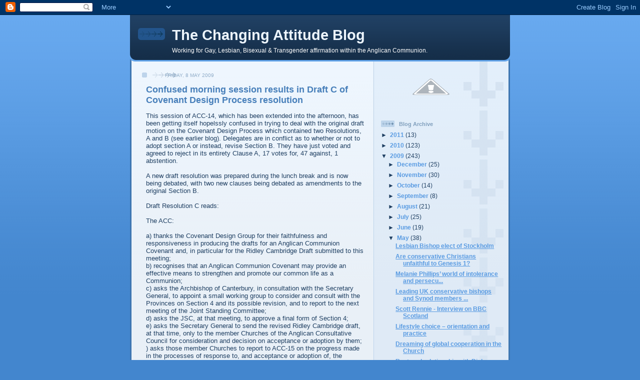

--- FILE ---
content_type: text/html; charset=UTF-8
request_url: https://changingattitude-england.blogspot.com/2009/05/confused-morning-session-results-in.html
body_size: 12906
content:
<!DOCTYPE html>
<html dir='ltr'>
<head>
<link href='https://www.blogger.com/static/v1/widgets/2944754296-widget_css_bundle.css' rel='stylesheet' type='text/css'/>
<meta content='text/html; charset=UTF-8' http-equiv='Content-Type'/>
<meta content='blogger' name='generator'/>
<link href='https://changingattitude-england.blogspot.com/favicon.ico' rel='icon' type='image/x-icon'/>
<link href='http://changingattitude-england.blogspot.com/2009/05/confused-morning-session-results-in.html' rel='canonical'/>
<link rel="alternate" type="application/atom+xml" title="The Changing Attitude Blog - Atom" href="https://changingattitude-england.blogspot.com/feeds/posts/default" />
<link rel="alternate" type="application/rss+xml" title="The Changing Attitude Blog - RSS" href="https://changingattitude-england.blogspot.com/feeds/posts/default?alt=rss" />
<link rel="service.post" type="application/atom+xml" title="The Changing Attitude Blog - Atom" href="https://www.blogger.com/feeds/8443447842611499359/posts/default" />

<link rel="alternate" type="application/atom+xml" title="The Changing Attitude Blog - Atom" href="https://changingattitude-england.blogspot.com/feeds/1615252263577508408/comments/default" />
<!--Can't find substitution for tag [blog.ieCssRetrofitLinks]-->
<meta content='http://changingattitude-england.blogspot.com/2009/05/confused-morning-session-results-in.html' property='og:url'/>
<meta content='Confused morning session results in Draft C of Covenant Design Process resolution' property='og:title'/>
<meta content='This session of ACC-14, which has been extended into the afternoon, has been getting itself hopelssly confused in trying to deal with the or...' property='og:description'/>
<title>The Changing Attitude Blog: Confused morning session results in Draft C of Covenant Design Process resolution</title>
<style id='page-skin-1' type='text/css'><!--
/*
-----------------------------------------------
Blogger Template Style
Name: 	  Thisaway (Blue)
Date:     29 Feb 2004
Updated by: Blogger Team
----------------------------------------------- */
/* global
----------------------------------------------- */
body {
margin: 0;
text-align: center;
min-width: 760px;
background: #4386ce url(https://resources.blogblog.com/blogblog/data/thisaway_blue/bg_body.gif) repeat-x left top;
color: #204063;
font-size: small;
}
blockquote {
margin: 0;
padding-top: 0;
padding-right: 10px;
padding-bottom: 0;
padding-left: 10px;
border-left: 6px solid #d8e7f78;
border-right: 6px solid #d8e7f7;
color: #477fba;
}
code {
color: #477fba;
}
hr {
display: none;
}
/* layout
----------------------------------------------- */
#outer-wrapper {
margin: 0 auto;
width: 760px;
text-align: left;
font: normal normal 100% Helvetica,Arial,Verdana,'Trebuchet MS', Sans-serif;
}
#header-wrapper {
padding-bottom: 15px;
background: url(https://resources.blogblog.com/blogblog/data/thisaway_blue/bg_header_bottom.gif) no-repeat left bottom;
}
#header {
background: #204063 url(https://resources.blogblog.com/blogblog/data/thisaway_blue/bg_header.gif) repeat-x left bottom;
}
#content-wrapper {
position: relative;
width: 760px;
background: #f7f0e9 url(https://resources.blogblog.com/blogblog/data/thisaway_blue/bg_main_wrapper.gif) repeat-y left top;
}
#main-wrapper {
display: inline; /* fixes a strange ie margin bug */
float: left;
margin-top: 0;
margin-right: 0;
margin-bottom: 0;
margin-left: 3px;
padding: 0;
width: 483px;
word-wrap: break-word; /* fix for long text breaking sidebar float in IE */
overflow: hidden;     /* fix for long non-text content breaking IE sidebar float */
}
#main {
padding-top: 22px;
padding-right: 8px;
padding-bottom: 0;
padding-left: 8px;
background: url(https://resources.blogblog.com/blogblog/data/thisaway_blue/bg_content.gif) repeat-x left top;
}
.post {
margin-top: 0;
margin-right: 8px;
margin-bottom: 14px;
margin-left: 21px;
padding: 0;
border-bottom: 3px solid #d8e7f7;
}
#comments {
margin-top: 0;
margin-right: 16px;
margin-bottom: 14px;
margin-left: 29px;
padding: 10px;
border: 1px solid #cedef0;
background-color: #e4ecf5;
}
#sidebar-wrapper {
display: inline; /* fixes a strange ie margin bug */
float: right;
margin-top: 0;
margin-right: 3px;
margin-bottom: 0;
margin-left: 0;
width: 269px;
color: #204063;
line-height: 1.4em;
font-size: 90%;
background: url(https://resources.blogblog.com/blogblog/data/thisaway_blue/bg_sidebar.gif) repeat-x left top;
word-wrap: break-word; /* fix for long text breaking sidebar float in IE */
overflow: hidden;     /* fix for long non-text content breaking IE sidebar float */
}
#sidebar {
padding-top: 7px;
padding-right: 11px;
padding-bottom: 0;
padding-left: 14px;
background: url(https://resources.blogblog.com/blogblog/data/thisaway_blue/bg_sidebar_arrow.gif) repeat-y 179px 0;
}
#sidebar .widget {
margin-bottom: 20px;
}
#footer-wrapper {
padding-top: 15px;
background: url(https://resources.blogblog.com/blogblog/data/thisaway_blue/bg_footer_top.gif) no-repeat left top;
clear: both;
}
#footer {
background: #152e49 url(https://resources.blogblog.com/blogblog/data/thisaway_blue/bg_footer.gif) repeat-x left top;
text-align: center;
min-height: 2em;
}
/* headings
----------------------------------------------- */
#header h1 {
margin: 0;
padding-top: 24px;
padding-right: 0;
padding-bottom: 0;
padding-left: 84px;
background: url(https://resources.blogblog.com/blogblog/data/thisaway_blue/icon_header_left.gif) no-repeat 16px 26px;
}
h2.date-header {
margin: 0;
padding-top: 0;
padding-right: 0;
padding-bottom: 0;
padding-left: 29px;
text-transform: uppercase;
color: #8facc8;
background: url(https://resources.blogblog.com/blogblog/data/thisaway_blue/icon_date.gif) no-repeat 13px 0;
font-size: 80%;
font-weight: normal;
}
.date-header span {
margin-top: 0;
margin-right: 0;
margin-bottom: 0;
margin-left: 5px;
padding-top: 0;
padding-right: 25px;
padding-bottom: 0;
padding-left: 25px;
background: url(https://resources.blogblog.com/blogblog/data/thisaway_blue/bg_date.gif) no-repeat left 0;
}
.sidebar h2 {
padding-top: 1px;
padding-right: 0;
padding-bottom: 0;
padding-left: 36px;
color: #809fbd;
background: url(https://resources.blogblog.com/blogblog/data/thisaway_blue/icon_sidebar_heading_left.gif) no-repeat left 45%;
font: normal bold 96% Arial, sans-serif;
}
.sidebar .Profile h2 {
color: #527595;
background: url(https://resources.blogblog.com/blogblog/data/thisaway_blue/icon_sidebar_profileheading_left.gif) no-repeat left 45%;
}
.post h3 {
margin-top: 13px;
margin-right: 0;
margin-bottom: 13px;
margin-left: 0;
padding: 0;
color: #477fba;
font-size: 140%;
}
.post h3 a, .post h3 a:visited {
color: #477fba;
}
#comments h4 {
margin-top: 0;
font-size: 120%;
}
/* text
----------------------------------------------- */
#header h1 {
color: #eef6fe;
font: normal bold 220% Helvetica,Arial,Verdana,'Trebuchet MS', Sans-serif;
}
#header .description {
margin: 0;
padding-top: 7px;
padding-right: 16px;
padding-bottom: 0;
padding-left: 84px;
color: #ffffff;
font: normal normal 96% Helvetica,Arial,Verdana,'Trebuchet MS', Sans-serif;
}
.post-body p {
line-height: 1.4em;
/* Fix bug in IE5/Win with italics in posts */
margin: 0;
height: 1%;
overflow: visible;
}
.post-footer {
font-size: 80%;
color: #8facc8;
}
.uncustomized-post-template .post-footer {
text-align: right;
}
.uncustomized-post-template .post-footer .post-author,
.uncustomized-post-template .post-footer .post-timestamp {
display: block;
float: left;
text-align: left;
margin-right: 4px;
}
p.comment-author {
font-size: 83%;
}
.deleted-comment {
font-style:italic;
color:gray;
}
.comment-body p {
line-height: 1.4em;
}
.feed-links {
clear: both;
line-height: 2.5em;
margin-bottom: 0.5em;
margin-left: 29px;
}
#footer .widget {
margin: 0;
padding-top: 0;
padding-right: 0;
padding-bottom: 15px;
padding-left: 55px;
color: #fef6ee;
font-size: 90%;
line-height: 1.4em;
background: url(https://resources.blogblog.com/blogblog/data/thisaway_blue/icon_footer.gif) no-repeat 16px 0;
}
/* lists
----------------------------------------------- */
.post ul {
padding-left: 32px;
list-style-type: none;
line-height: 1.4em;
}
.post li {
padding-top: 0;
padding-right: 0;
padding-bottom: 4px;
padding-left: 17px;
background: url(https://resources.blogblog.com/blogblog/data/thisaway_blue/icon_list_item_left.gif) no-repeat left 3px;
}
#comments ul {
margin: 0;
padding: 0;
list-style-type: none;
}
#comments li {
padding-top: 0;
padding-right: 0;
padding-bottom: 1px;
padding-left: 17px;
background: url(https://resources.blogblog.com/blogblog/data/thisaway_blue/icon_comment.gif) no-repeat left 3px;
}
.sidebar ul {
padding: 0;
list-style-type: none;
line-height: 1.2em;
margin-left: 0;
}
.sidebar li {
padding-top: 0;
padding-right: 0;
padding-bottom: 4px;
padding-left: 17px;
background: url(https://resources.blogblog.com/blogblog/data/thisaway_blue/icon_list_item.gif) no-repeat left 3px;
}
#blog-pager-newer-link {
float: left;
margin-left: 29px;
}
#blog-pager-older-link {
float: right;
margin-right: 16px;
}
#blog-pager {
text-align: center;
}
/* links
----------------------------------------------- */
a {
color: #4386ce;
font-weight: bold;
}
a:hover {
color: #2462a5;
}
a.comment-link {
/* ie5.0/win doesn't apply padding to inline elements,
so we hide these two declarations from it */
background/* */:/**/url(https://resources.blogblog.com/blogblog/data/thisaway_blue/icon_comment.gif) no-repeat left 45%;
padding-left: 14px;
}
html>body a.comment-link {
/* respecified, for ie5/mac's benefit */
background: url(https://resources.blogblog.com/blogblog/data/thisaway_blue/icon_comment.gif) no-repeat left 45%;
padding-left: 14px;
}
.sidebar a {
color: #599be2;
}
.sidebar a:hover {
color: #3372b6;
}
#header h1 a {
color: #eef6fe;
text-decoration: none;
}
#header h1 a:hover {
color: #b4c7d9;
}
.post h3 a {
text-decoration: none;
}
a img {
border-width: 0;
}
.clear {
clear: both;
line-height: 0;
height: 0;
}
.profile-textblock {
clear: both;
margin-bottom: 10px;
margin-left: 0;
}
.profile-img {
float: left;
margin-top: 0;
margin-right: 5px;
margin-bottom: 5px;
margin-left: 0;
padding: 3px;
border: 1px solid #bdd4eb;
}
.profile-link {
padding-top: 0;
padding-right: 0;
padding-bottom: 0;
padding-left: 17px;
background: url(https://resources.blogblog.com/blogblog/data/thisaway_blue/icon_profile_left.gif) no-repeat left 0;
}
/** Page structure tweaks for layout editor wireframe */
body#layout #main,
body#layout #sidebar {
padding: 0;
}

--></style>
<link href='https://www.blogger.com/dyn-css/authorization.css?targetBlogID=8443447842611499359&amp;zx=b793ff4e-3d6b-454c-9878-b3677b74e8d8' media='none' onload='if(media!=&#39;all&#39;)media=&#39;all&#39;' rel='stylesheet'/><noscript><link href='https://www.blogger.com/dyn-css/authorization.css?targetBlogID=8443447842611499359&amp;zx=b793ff4e-3d6b-454c-9878-b3677b74e8d8' rel='stylesheet'/></noscript>
<meta name='google-adsense-platform-account' content='ca-host-pub-1556223355139109'/>
<meta name='google-adsense-platform-domain' content='blogspot.com'/>

</head>
<body>
<div class='navbar section' id='navbar'><div class='widget Navbar' data-version='1' id='Navbar1'><script type="text/javascript">
    function setAttributeOnload(object, attribute, val) {
      if(window.addEventListener) {
        window.addEventListener('load',
          function(){ object[attribute] = val; }, false);
      } else {
        window.attachEvent('onload', function(){ object[attribute] = val; });
      }
    }
  </script>
<div id="navbar-iframe-container"></div>
<script type="text/javascript" src="https://apis.google.com/js/platform.js"></script>
<script type="text/javascript">
      gapi.load("gapi.iframes:gapi.iframes.style.bubble", function() {
        if (gapi.iframes && gapi.iframes.getContext) {
          gapi.iframes.getContext().openChild({
              url: 'https://www.blogger.com/navbar/8443447842611499359?po\x3d1615252263577508408\x26origin\x3dhttps://changingattitude-england.blogspot.com',
              where: document.getElementById("navbar-iframe-container"),
              id: "navbar-iframe"
          });
        }
      });
    </script><script type="text/javascript">
(function() {
var script = document.createElement('script');
script.type = 'text/javascript';
script.src = '//pagead2.googlesyndication.com/pagead/js/google_top_exp.js';
var head = document.getElementsByTagName('head')[0];
if (head) {
head.appendChild(script);
}})();
</script>
</div></div>
<div id='outer-wrapper'><div id='wrap2'>
<!-- skip links for text browsers -->
<span id='skiplinks' style='display:none;'>
<a href='#main'>skip to main </a> |
      <a href='#sidebar'>skip to sidebar</a>
</span>
<div id='header-wrapper'>
<div class='header section' id='header'><div class='widget Header' data-version='1' id='Header1'>
<div id='header-inner'>
<div class='titlewrapper'>
<h1 class='title'>
<a href='https://changingattitude-england.blogspot.com/'>
The Changing Attitude Blog
</a>
</h1>
</div>
<div class='descriptionwrapper'>
<p class='description'><span>Working for Gay, Lesbian, Bisexual &amp; Transgender affirmation within the Anglican Communion.</span></p>
</div>
</div>
</div></div>
</div>
<div id='content-wrapper'>
<div id='crosscol-wrapper' style='text-align:center'>
<div class='crosscol no-items section' id='crosscol'></div>
</div>
<div id='main-wrapper'>
<div class='main section' id='main'><div class='widget Blog' data-version='1' id='Blog1'>
<div class='blog-posts hfeed'>

          <div class="date-outer">
        
<h2 class='date-header'><span>Friday, 8 May 2009</span></h2>

          <div class="date-posts">
        
<div class='post-outer'>
<div class='post hentry uncustomized-post-template' itemprop='blogPost' itemscope='itemscope' itemtype='http://schema.org/BlogPosting'>
<meta content='8443447842611499359' itemprop='blogId'/>
<meta content='1615252263577508408' itemprop='postId'/>
<a name='1615252263577508408'></a>
<h3 class='post-title entry-title' itemprop='name'>
Confused morning session results in Draft C of Covenant Design Process resolution
</h3>
<div class='post-header'>
<div class='post-header-line-1'></div>
</div>
<div class='post-body entry-content' id='post-body-1615252263577508408' itemprop='description articleBody'>
This session of ACC-14, which has been extended into the afternoon, has been getting itself hopelssly confused in trying to deal with the original draft motion on the Covenant Design Process which contained two Resolutions, A and B (see earlier blog). Delegates are in conflict as to whether or not to adopt section A or instead, revise Section B. They have just voted and agreed to reject in its entirety Clause A, 17 votes for, 47 against, 1 abstention.<br /><br />A new draft resolution was prepared during the lunch break and is now being debated, with two new clauses being debated as amendments to the original Section B.<br /><br />Draft Resolution C reads:<br /><br />The ACC:<br /><br />a) thanks the Covenant Design Group for their faithfulness and responsiveness in producing the drafts for an Anglican Communion Covenant and, in particular for the Ridley Cambridge Draft submitted to this meeting;<br />b) recognises that an Anglican Communion Covenant may provide an effective means to strengthen and promote our common life as a Communion;<br />c) asks the Archbishop of Canterbury, in consultation with the Secretary General, to appoint a small working group to consider and consult with the Provinces on Section 4 and its possible revision, and to report to the next meeting of the Joint Standing Committee;<br />d) asks the JSC, at that meeting, to approve a final form of Section 4;<br />e) asks the Secretary General to send the revised Ridley Cambridge draft, at that time, only to the member Churches of the Anglican Consultative Council for consideration and decision on acceptance or adoption by them;<br />) asks those member Churches to report to ACC-15 on the progress made in the processes of response to, and acceptance or adoption of, the Covenant.<br /><br />It is now being debated and voted on clause by clause.
<div style='clear: both;'></div>
</div>
<div class='post-footer'>
<div class='post-footer-line post-footer-line-1'>
<span class='post-author vcard'>
Posted by
<span class='fn' itemprop='author' itemscope='itemscope' itemtype='http://schema.org/Person'>
<meta content='https://www.blogger.com/profile/00030093527945687306' itemprop='url'/>
<a class='g-profile' href='https://www.blogger.com/profile/00030093527945687306' rel='author' title='author profile'>
<span itemprop='name'>Colin Coward</span>
</a>
</span>
</span>
<span class='post-timestamp'>
at
<meta content='http://changingattitude-england.blogspot.com/2009/05/confused-morning-session-results-in.html' itemprop='url'/>
<a class='timestamp-link' href='https://changingattitude-england.blogspot.com/2009/05/confused-morning-session-results-in.html' rel='bookmark' title='permanent link'><abbr class='published' itemprop='datePublished' title='2009-05-08T21:09:00+01:00'>21:09</abbr></a>
</span>
<span class='post-comment-link'>
</span>
<span class='post-icons'>
<span class='item-control blog-admin pid-981458475'>
<a href='https://www.blogger.com/post-edit.g?blogID=8443447842611499359&postID=1615252263577508408&from=pencil' title='Edit Post'>
<img alt='' class='icon-action' height='18' src='https://resources.blogblog.com/img/icon18_edit_allbkg.gif' width='18'/>
</a>
</span>
</span>
<div class='post-share-buttons goog-inline-block'>
</div>
</div>
<div class='post-footer-line post-footer-line-2'>
<span class='post-labels'>
</span>
</div>
<div class='post-footer-line post-footer-line-3'>
<span class='post-location'>
</span>
</div>
</div>
</div>
<div class='comments' id='comments'>
<a name='comments'></a>
<h4>No comments:</h4>
<div id='Blog1_comments-block-wrapper'>
<dl class='avatar-comment-indent' id='comments-block'>
</dl>
</div>
<p class='comment-footer'>
<div class='comment-form'>
<a name='comment-form'></a>
<h4 id='comment-post-message'>Post a Comment</h4>
<p>
</p>
<a href='https://www.blogger.com/comment/frame/8443447842611499359?po=1615252263577508408&hl=en-GB&saa=85391&origin=https://changingattitude-england.blogspot.com' id='comment-editor-src'></a>
<iframe allowtransparency='true' class='blogger-iframe-colorize blogger-comment-from-post' frameborder='0' height='410px' id='comment-editor' name='comment-editor' src='' width='100%'></iframe>
<script src='https://www.blogger.com/static/v1/jsbin/2830521187-comment_from_post_iframe.js' type='text/javascript'></script>
<script type='text/javascript'>
      BLOG_CMT_createIframe('https://www.blogger.com/rpc_relay.html');
    </script>
</div>
</p>
</div>
</div>

        </div></div>
      
</div>
<div class='blog-pager' id='blog-pager'>
<span id='blog-pager-newer-link'>
<a class='blog-pager-newer-link' href='https://changingattitude-england.blogspot.com/2009/05/final-version-of-resolution-on-anglican.html' id='Blog1_blog-pager-newer-link' title='Newer Post'>Newer Post</a>
</span>
<span id='blog-pager-older-link'>
<a class='blog-pager-older-link' href='https://changingattitude-england.blogspot.com/2009/05/bishop-james-tengatenga-elected-chair.html' id='Blog1_blog-pager-older-link' title='Older Post'>Older Post</a>
</span>
<a class='home-link' href='https://changingattitude-england.blogspot.com/'>Home</a>
</div>
<div class='clear'></div>
<div class='post-feeds'>
<div class='feed-links'>
Subscribe to:
<a class='feed-link' href='https://changingattitude-england.blogspot.com/feeds/1615252263577508408/comments/default' target='_blank' type='application/atom+xml'>Post Comments (Atom)</a>
</div>
</div>
</div></div>
</div>
<div id='sidebar-wrapper'>
<div class='sidebar section' id='sidebar'><div class='widget Image' data-version='1' id='Image1'>
<div class='widget-content'>
<a href='http://www.changingattitude.org.uk'>
<img alt='' height='87' id='Image1_img' src='//4.bp.blogspot.com/_QVTgzIIKr4g/SXN2tPDKLzI/AAAAAAAAAdg/FPcrweT1kCQ/S269/CA-rainbow-logo.jpg' width='200'/>
</a>
<br/>
</div>
<div class='clear'></div>
</div><div class='widget BlogArchive' data-version='1' id='BlogArchive2'>
<h2>Blog Archive</h2>
<div class='widget-content'>
<div id='ArchiveList'>
<div id='BlogArchive2_ArchiveList'>
<ul class='hierarchy'>
<li class='archivedate collapsed'>
<a class='toggle' href='javascript:void(0)'>
<span class='zippy'>

        &#9658;&#160;
      
</span>
</a>
<a class='post-count-link' href='https://changingattitude-england.blogspot.com/2011/'>
2011
</a>
<span class='post-count' dir='ltr'>(13)</span>
<ul class='hierarchy'>
<li class='archivedate collapsed'>
<a class='toggle' href='javascript:void(0)'>
<span class='zippy'>

        &#9658;&#160;
      
</span>
</a>
<a class='post-count-link' href='https://changingattitude-england.blogspot.com/2011/03/'>
March
</a>
<span class='post-count' dir='ltr'>(2)</span>
</li>
</ul>
<ul class='hierarchy'>
<li class='archivedate collapsed'>
<a class='toggle' href='javascript:void(0)'>
<span class='zippy'>

        &#9658;&#160;
      
</span>
</a>
<a class='post-count-link' href='https://changingattitude-england.blogspot.com/2011/02/'>
February
</a>
<span class='post-count' dir='ltr'>(3)</span>
</li>
</ul>
<ul class='hierarchy'>
<li class='archivedate collapsed'>
<a class='toggle' href='javascript:void(0)'>
<span class='zippy'>

        &#9658;&#160;
      
</span>
</a>
<a class='post-count-link' href='https://changingattitude-england.blogspot.com/2011/01/'>
January
</a>
<span class='post-count' dir='ltr'>(8)</span>
</li>
</ul>
</li>
</ul>
<ul class='hierarchy'>
<li class='archivedate collapsed'>
<a class='toggle' href='javascript:void(0)'>
<span class='zippy'>

        &#9658;&#160;
      
</span>
</a>
<a class='post-count-link' href='https://changingattitude-england.blogspot.com/2010/'>
2010
</a>
<span class='post-count' dir='ltr'>(123)</span>
<ul class='hierarchy'>
<li class='archivedate collapsed'>
<a class='toggle' href='javascript:void(0)'>
<span class='zippy'>

        &#9658;&#160;
      
</span>
</a>
<a class='post-count-link' href='https://changingattitude-england.blogspot.com/2010/12/'>
December
</a>
<span class='post-count' dir='ltr'>(8)</span>
</li>
</ul>
<ul class='hierarchy'>
<li class='archivedate collapsed'>
<a class='toggle' href='javascript:void(0)'>
<span class='zippy'>

        &#9658;&#160;
      
</span>
</a>
<a class='post-count-link' href='https://changingattitude-england.blogspot.com/2010/11/'>
November
</a>
<span class='post-count' dir='ltr'>(5)</span>
</li>
</ul>
<ul class='hierarchy'>
<li class='archivedate collapsed'>
<a class='toggle' href='javascript:void(0)'>
<span class='zippy'>

        &#9658;&#160;
      
</span>
</a>
<a class='post-count-link' href='https://changingattitude-england.blogspot.com/2010/10/'>
October
</a>
<span class='post-count' dir='ltr'>(10)</span>
</li>
</ul>
<ul class='hierarchy'>
<li class='archivedate collapsed'>
<a class='toggle' href='javascript:void(0)'>
<span class='zippy'>

        &#9658;&#160;
      
</span>
</a>
<a class='post-count-link' href='https://changingattitude-england.blogspot.com/2010/09/'>
September
</a>
<span class='post-count' dir='ltr'>(7)</span>
</li>
</ul>
<ul class='hierarchy'>
<li class='archivedate collapsed'>
<a class='toggle' href='javascript:void(0)'>
<span class='zippy'>

        &#9658;&#160;
      
</span>
</a>
<a class='post-count-link' href='https://changingattitude-england.blogspot.com/2010/08/'>
August
</a>
<span class='post-count' dir='ltr'>(6)</span>
</li>
</ul>
<ul class='hierarchy'>
<li class='archivedate collapsed'>
<a class='toggle' href='javascript:void(0)'>
<span class='zippy'>

        &#9658;&#160;
      
</span>
</a>
<a class='post-count-link' href='https://changingattitude-england.blogspot.com/2010/07/'>
July
</a>
<span class='post-count' dir='ltr'>(17)</span>
</li>
</ul>
<ul class='hierarchy'>
<li class='archivedate collapsed'>
<a class='toggle' href='javascript:void(0)'>
<span class='zippy'>

        &#9658;&#160;
      
</span>
</a>
<a class='post-count-link' href='https://changingattitude-england.blogspot.com/2010/06/'>
June
</a>
<span class='post-count' dir='ltr'>(8)</span>
</li>
</ul>
<ul class='hierarchy'>
<li class='archivedate collapsed'>
<a class='toggle' href='javascript:void(0)'>
<span class='zippy'>

        &#9658;&#160;
      
</span>
</a>
<a class='post-count-link' href='https://changingattitude-england.blogspot.com/2010/05/'>
May
</a>
<span class='post-count' dir='ltr'>(12)</span>
</li>
</ul>
<ul class='hierarchy'>
<li class='archivedate collapsed'>
<a class='toggle' href='javascript:void(0)'>
<span class='zippy'>

        &#9658;&#160;
      
</span>
</a>
<a class='post-count-link' href='https://changingattitude-england.blogspot.com/2010/04/'>
April
</a>
<span class='post-count' dir='ltr'>(12)</span>
</li>
</ul>
<ul class='hierarchy'>
<li class='archivedate collapsed'>
<a class='toggle' href='javascript:void(0)'>
<span class='zippy'>

        &#9658;&#160;
      
</span>
</a>
<a class='post-count-link' href='https://changingattitude-england.blogspot.com/2010/03/'>
March
</a>
<span class='post-count' dir='ltr'>(12)</span>
</li>
</ul>
<ul class='hierarchy'>
<li class='archivedate collapsed'>
<a class='toggle' href='javascript:void(0)'>
<span class='zippy'>

        &#9658;&#160;
      
</span>
</a>
<a class='post-count-link' href='https://changingattitude-england.blogspot.com/2010/02/'>
February
</a>
<span class='post-count' dir='ltr'>(16)</span>
</li>
</ul>
<ul class='hierarchy'>
<li class='archivedate collapsed'>
<a class='toggle' href='javascript:void(0)'>
<span class='zippy'>

        &#9658;&#160;
      
</span>
</a>
<a class='post-count-link' href='https://changingattitude-england.blogspot.com/2010/01/'>
January
</a>
<span class='post-count' dir='ltr'>(10)</span>
</li>
</ul>
</li>
</ul>
<ul class='hierarchy'>
<li class='archivedate expanded'>
<a class='toggle' href='javascript:void(0)'>
<span class='zippy toggle-open'>

        &#9660;&#160;
      
</span>
</a>
<a class='post-count-link' href='https://changingattitude-england.blogspot.com/2009/'>
2009
</a>
<span class='post-count' dir='ltr'>(243)</span>
<ul class='hierarchy'>
<li class='archivedate collapsed'>
<a class='toggle' href='javascript:void(0)'>
<span class='zippy'>

        &#9658;&#160;
      
</span>
</a>
<a class='post-count-link' href='https://changingattitude-england.blogspot.com/2009/12/'>
December
</a>
<span class='post-count' dir='ltr'>(25)</span>
</li>
</ul>
<ul class='hierarchy'>
<li class='archivedate collapsed'>
<a class='toggle' href='javascript:void(0)'>
<span class='zippy'>

        &#9658;&#160;
      
</span>
</a>
<a class='post-count-link' href='https://changingattitude-england.blogspot.com/2009/11/'>
November
</a>
<span class='post-count' dir='ltr'>(30)</span>
</li>
</ul>
<ul class='hierarchy'>
<li class='archivedate collapsed'>
<a class='toggle' href='javascript:void(0)'>
<span class='zippy'>

        &#9658;&#160;
      
</span>
</a>
<a class='post-count-link' href='https://changingattitude-england.blogspot.com/2009/10/'>
October
</a>
<span class='post-count' dir='ltr'>(14)</span>
</li>
</ul>
<ul class='hierarchy'>
<li class='archivedate collapsed'>
<a class='toggle' href='javascript:void(0)'>
<span class='zippy'>

        &#9658;&#160;
      
</span>
</a>
<a class='post-count-link' href='https://changingattitude-england.blogspot.com/2009/09/'>
September
</a>
<span class='post-count' dir='ltr'>(8)</span>
</li>
</ul>
<ul class='hierarchy'>
<li class='archivedate collapsed'>
<a class='toggle' href='javascript:void(0)'>
<span class='zippy'>

        &#9658;&#160;
      
</span>
</a>
<a class='post-count-link' href='https://changingattitude-england.blogspot.com/2009/08/'>
August
</a>
<span class='post-count' dir='ltr'>(21)</span>
</li>
</ul>
<ul class='hierarchy'>
<li class='archivedate collapsed'>
<a class='toggle' href='javascript:void(0)'>
<span class='zippy'>

        &#9658;&#160;
      
</span>
</a>
<a class='post-count-link' href='https://changingattitude-england.blogspot.com/2009/07/'>
July
</a>
<span class='post-count' dir='ltr'>(25)</span>
</li>
</ul>
<ul class='hierarchy'>
<li class='archivedate collapsed'>
<a class='toggle' href='javascript:void(0)'>
<span class='zippy'>

        &#9658;&#160;
      
</span>
</a>
<a class='post-count-link' href='https://changingattitude-england.blogspot.com/2009/06/'>
June
</a>
<span class='post-count' dir='ltr'>(19)</span>
</li>
</ul>
<ul class='hierarchy'>
<li class='archivedate expanded'>
<a class='toggle' href='javascript:void(0)'>
<span class='zippy toggle-open'>

        &#9660;&#160;
      
</span>
</a>
<a class='post-count-link' href='https://changingattitude-england.blogspot.com/2009/05/'>
May
</a>
<span class='post-count' dir='ltr'>(38)</span>
<ul class='posts'>
<li><a href='https://changingattitude-england.blogspot.com/2009/05/lesbian-bishop-elect-of-stockholm.html'>Lesbian Bishop elect of Stockholm</a></li>
<li><a href='https://changingattitude-england.blogspot.com/2009/05/are-conservative-christians-unfaithful.html'>Are conservative Christians unfaithful to Genesis 1?</a></li>
<li><a href='https://changingattitude-england.blogspot.com/2009/05/melanie-phillips-world-of-intolerance.html'>Melanie Phillips&#8217; world of intolerance and persecu...</a></li>
<li><a href='https://changingattitude-england.blogspot.com/2009/05/leading-uk-conservative-bishops-and.html'>Leading UK conservative bishops and Synod members ...</a></li>
<li><a href='https://changingattitude-england.blogspot.com/2009/05/scott-rennie-interview-on-bbc-scotland.html'>Scott Rennie - Interview on BBC Scotland</a></li>
<li><a href='https://changingattitude-england.blogspot.com/2009/05/lifestyle-choice-orientation-and.html'>Lifestyle choice &#8211; orientation and practice</a></li>
<li><a href='https://changingattitude-england.blogspot.com/2009/05/dreaming-of-global-cooperation-in.html'>Dreaming of global cooperation in the Church</a></li>
<li><a href='https://changingattitude-england.blogspot.com/2009/05/restored-relationship-with-bishop-nwosu.html'>Restored relationship with Bishop Nwosu from Nigeria</a></li>
<li><a href='https://changingattitude-england.blogspot.com/2009/05/acc-14-ends-with-jamaican-enthusiasm-in.html'>ACC-14 ends with Jamaican enthusiasm in worship an...</a></li>
<li><a href='https://changingattitude-england.blogspot.com/2009/05/canon-phil-groves-briefed-press-last.html'>Canon Phil Groves briefed the press last Thursday ...</a></li>
<li><a href='https://changingattitude-england.blogspot.com/2009/05/presidential-address-archbishop-says.html'>Presidential Address - Archbishop says gays and le...</a></li>
<li><a href='https://changingattitude-england.blogspot.com/2009/05/results-of-election-to-acc-standing.html'>Results of election to ACC Standing Committee</a></li>
<li><a href='https://changingattitude-england.blogspot.com/2009/05/bishop-james-tengatenga-new-acc-chair.html'>Bishop James Tengatenga, new ACC chair, responds t...</a></li>
<li><a href='https://changingattitude-england.blogspot.com/2009/05/how-do-lgbt-anglican-nigerians-endure.html'>How do LGBT Anglican Nigerians endure satanic claims?</a></li>
<li><a href='https://changingattitude-england.blogspot.com/2009/05/what-might-conservative-strategy-be.html'>What might the conservative strategy be?</a></li>
<li><a href='https://changingattitude-england.blogspot.com/2009/05/nigerian-bishop-not-jamaican-homophobe.html'>Nigerian bishop not Jamaican homophobe threatens U...</a></li>
<li><a href='https://changingattitude-england.blogspot.com/2009/05/sunday-at-st-andrews-half-way-tree-port.html'>Sunday at St Andrew&#39;s, Half Way Tree, Port Royal a...</a></li>
<li><a href='https://changingattitude-england.blogspot.com/2009/05/covenant-debate-who-was-to-blame-for.html'>Covenant debate &#8211; who was to blame for chaos?</a></li>
<li><a href='https://changingattitude-england.blogspot.com/2009/05/final-version-of-resolution-on-anglican.html'>Final version of the Resolution on the Anglican Co...</a></li>
<li><a href='https://changingattitude-england.blogspot.com/2009/05/confused-morning-session-results-in.html'>Confused morning session results in Draft C of Cov...</a></li>
<li><a href='https://changingattitude-england.blogspot.com/2009/05/bishop-james-tengatenga-elected-chair.html'>Bishop James Tengatenga elected chair of ACC</a></li>
<li><a href='https://changingattitude-england.blogspot.com/2009/05/amendment-to-add-4th-moratoria-against.html'>Amendment to add 4th moratoria against litigation ...</a></li>
<li><a href='https://changingattitude-england.blogspot.com/2009/05/covenant-decision-process-text-of.html'>Covenant Decision Process - text of proposed resol...</a></li>
<li><a href='https://changingattitude-england.blogspot.com/2009/05/windsor-continuation-group-resolution.html'>Windsor Continuation Group resolution being debate...</a></li>
<li><a href='https://changingattitude-england.blogspot.com/2009/05/gay-journalist-attacked-for-writing.html'>Gay journalist attacked for writing the truth</a></li>
<li><a href='https://changingattitude-england.blogspot.com/2009/05/what-does-it-mean-to-be-gay.html'>What does it mean to be gay?</a></li>
<li><a href='https://changingattitude-england.blogspot.com/2009/05/is-listening-process-report-good-news.html'>Is the Listening Process report good news for LGBT...</a></li>
<li><a href='https://changingattitude-england.blogspot.com/2009/05/listening-process-on-human-sexuality.html'>The Listening Process on Human Sexuality &#8211; Canon P...</a></li>
<li><a href='https://changingattitude-england.blogspot.com/2009/05/abusive-language-and-myths-used-about.html'>The abusive language and myths used about TEC</a></li>
<li><a href='https://changingattitude-england.blogspot.com/2009/05/anglican-peace-and-justice-network.html'>Anglican Peace and Justice Network panel on homose...</a></li>
<li><a href='https://changingattitude-england.blogspot.com/2009/05/archbishop-of-canterbury-emphasises.html'>Archbishop of Canterbury emphasises patience and r...</a></li>
<li><a href='https://changingattitude-england.blogspot.com/2009/05/accreditation-issues.html'>Accreditation issues</a></li>
<li><a href='https://changingattitude-england.blogspot.com/2009/05/peace-and-justice-commission-will-keep.html'>Peace and Justice Commission will keep homosexuali...</a></li>
<li><a href='https://changingattitude-england.blogspot.com/2009/05/covenant-anxieties-expressed-in-first.html'>Covenant anxieties expressed in first ACC Plenary</a></li>
<li><a href='https://changingattitude-england.blogspot.com/2009/05/acc-opening-service-in-national-arena.html'>ACC Opening Service in the National Arena</a></li>
<li><a href='https://changingattitude-england.blogspot.com/2009/05/archbishop-rowans-sermon-at-acc-opening.html'>Archbishop Rowan&#39;s sermon at the ACC opening service</a></li>
<li><a href='https://changingattitude-england.blogspot.com/2009/05/what-do-jamaican-anglicans-really-think.html'>What do Jamaican Anglicans really think about homo...</a></li>
<li><a href='https://changingattitude-england.blogspot.com/2009/05/anglican-consultative-council-14.html'>Anglican Consultative Council 14 &#8211; Kingston Jamaica</a></li>
</ul>
</li>
</ul>
<ul class='hierarchy'>
<li class='archivedate collapsed'>
<a class='toggle' href='javascript:void(0)'>
<span class='zippy'>

        &#9658;&#160;
      
</span>
</a>
<a class='post-count-link' href='https://changingattitude-england.blogspot.com/2009/04/'>
April
</a>
<span class='post-count' dir='ltr'>(7)</span>
</li>
</ul>
<ul class='hierarchy'>
<li class='archivedate collapsed'>
<a class='toggle' href='javascript:void(0)'>
<span class='zippy'>

        &#9658;&#160;
      
</span>
</a>
<a class='post-count-link' href='https://changingattitude-england.blogspot.com/2009/03/'>
March
</a>
<span class='post-count' dir='ltr'>(14)</span>
</li>
</ul>
<ul class='hierarchy'>
<li class='archivedate collapsed'>
<a class='toggle' href='javascript:void(0)'>
<span class='zippy'>

        &#9658;&#160;
      
</span>
</a>
<a class='post-count-link' href='https://changingattitude-england.blogspot.com/2009/02/'>
February
</a>
<span class='post-count' dir='ltr'>(36)</span>
</li>
</ul>
<ul class='hierarchy'>
<li class='archivedate collapsed'>
<a class='toggle' href='javascript:void(0)'>
<span class='zippy'>

        &#9658;&#160;
      
</span>
</a>
<a class='post-count-link' href='https://changingattitude-england.blogspot.com/2009/01/'>
January
</a>
<span class='post-count' dir='ltr'>(6)</span>
</li>
</ul>
</li>
</ul>
</div>
</div>
<div class='clear'></div>
</div>
</div><div class='widget Text' data-version='1' id='Text1'>
<h2 class='title'>Contributors</h2>
<div class='widget-content'>
<span style="FONT-WEIGHT: bold">Rev. Colin Coward</span><br />Director of Changing Attitude<br /><br />Wimbledon-born, post-war baby, Wandsworth-baptised, attended kindergarten Sunday School at 3, confirmed at 12, saw a new light at 16, never stopped since then chiselling away at myself in faith. Part-time archaeologist in my 20s, 3 years an architect in Basingstoke, where I was given my next vocation, to the priesthood. Studied theology in Cambridge where I was tutored by Dr Rowan Williams. Served as curate at St George&#8217;s Camberwell for 3 years and was then sent to St Faith&#8217;s Wandsworth to build a new church and school and in 14 years, to be further chiselled, out from the closet and into a more adult, open and confident person. I trained as a psychotherapist in a body-centred school, worked part-time as a hospital chaplain in Roehampton, and in 1995, founded Changing Attitude. CA has grown from small beginnings to an international network with groups in Australia, England, Ireland, Kenya, New Zealand, Nigeria and Scotland. Changing Attitude is ambitiously working for the full inclusion of lesbian, gay, bisexual and transgender people in the Church of England and the international Anglican Communion. I live near Devizes, Wiltshire, where I pray and meditate, garden and cook, and play with a steam railway in the garden.<br /><div><br /><br /><br /></div><div><span class="Apple-style-span" style="FONT-WEIGHT: bold">Rev. Christina Beardsley</span></div><div><br /><br /></div><div><span class="Apple-style-span" style="BORDER-COLLAPSE: collapse;font-family:Arial;font-size:13;"  >The Revd Dr Christina (Tina) Beardsley grew up in West Yorkshire and was educated at Sussex University, where she met her husband, Rob; at St John&#8217;s College, Cambridge, where she was a research student; and at Westcott House, where she trained for ordination. She has worked for over three decades in pastoral ministry in the Church of England. In 2000 Tina co-founded the Clare Project, a transgender support group in Brighton &amp; Hove: <a style="COLOR: rgb(0,84,136)" href="http://www.clareproject.org.uk/" target="_blank">http://www.clareproject.org.<wbr>uk/</wbr></a> </span></div><div><span class="Apple-style-span" style="BORDER-COLLAPSE: collapse;font-family:Arial;font-size:13;"  >Tina is the author of <em>The Transsexual Person Is My Neighbour: Pastoral Guidelines for Christian Clergy, Pastors And Congregations,</em> published by the Gender Trust: <a style="COLOR: rgb(0,84,136)" href="http://www.gendertrust.org.uk/" target="_blank"></a></span></div><div><span class="Apple-style-span" style="BORDER-COLLAPSE: collapse;font-family:Arial;font-size:13;"  ><a style="COLOR: rgb(0,84,136)" href="http://www.gendertrust.org.uk/" target="_blank">http://www.gendertrust.org.uk/</a></span></div><div><span class="Apple-style-span" style="BORDER-COLLAPSE: collapse;font-family:Arial;font-size:13;"  >One of two Changing Attitude Trustees for Transgender people, Tina also co-leads the Sibyls workshop project 'gender, sexuality and spirituality': <a style="COLOR: rgb(0,84,136)" href="http://www.sibyls.co.uk/" target="_blank">http://www.sibyls.co.uk/</a> </span></div><div><span class="Apple-style-span" style="BORDER-COLLAPSE: collapse;font-family:Arial;font-size:13;"  >She has a special interest in the interplay between theology and the arts, and is the author of the forthcoming biography <em>Unutterable Love: The passionate Life and Preaching of F.W. Robertson</em>:<a style="COLOR: rgb(0,84,136)" href="http://www.lutterworth.com/" target="_blank"></a></span></div><div><span class="Apple-style-span" style="BORDER-COLLAPSE: collapse;font-family:Arial;font-size:13;"  ><a style="COLOR: rgb(0,84,136)" href="http://www.lutterworth.com/" target="_blank">http://www.lutterworth.com/</a></span></div><div><br /><br /></div><div><br /><br /></div><div><span class="Apple-style-span" style="FONT-WEIGHT: bold"></span></div><div><span class="Apple-style-span" style="FONT-WEIGHT: bold">Brenda Harrison</span></div><div></div><div>11 January 1949 &#8211; 24 February 2010<br /><br /></div><div></div><div></div><div></div><div>Born in the east end of London Brenda followed a career in the Home Office. In 1971 she was appointed as Immigration Officer in the first intake of women to the service, and undertook Diplomatic Service postings to Pakistan and Sierra Leone. She took early retirement in 2003 and worked for Changing Attitude as administrator. She came to faith at an early age in a Baptist Church, and remained an evangelical. Her first real contact with the Anglican Communion was as a member of the congregation of Karachi Cathedral. For twenty years she was involved with the Evangelical Fellowship for Lesbian and Gay Christians, and since 1996 with the European Forum of LGBT Christian Groups, serving four terms as Co-President. In 2007 she was appointed to the Advisory Committee of the Lesbian and Gay Religious Archive Network. In 1996 she co-authored `Not for Turning&#8217;, about the so-called ex-gay movement in the UK. Brenda had been in happy partnership with Pam for twelve years.</div><br />
</div>
<div class='clear'></div>
</div><div class='widget LinkList' data-version='1' id='LinkList1'>
<h2>Links</h2>
<div class='widget-content'>
<ul>
<li><a href='http://www.changingattitude.org.uk/'>http://www.changingattitude.org.uk</a></li>
</ul>
<div class='clear'></div>
</div>
</div><div class='widget BlogList' data-version='1' id='BlogList1'>
<h2 class='title'>Blogs</h2>
<div class='widget-content'>
<div class='blog-list-container' id='BlogList1_container'>
<ul id='BlogList1_blogs'>
<li style='display: block;'>
<div class='blog-icon'>
</div>
<div class='blog-content'>
<div class='blog-title'>
<a href='https://www.thinkinganglicans.org.uk' target='_blank'>
Thinking Anglicans</a>
</div>
<div class='item-content'>
</div>
</div>
<div style='clear: both;'></div>
</li>
<li style='display: block;'>
<div class='blog-icon'>
</div>
<div class='blog-content'>
<div class='blog-title'>
<a href='http://inchatatime.blogspot.com/' target='_blank'>
Susan Russell</a>
</div>
<div class='item-content'>
</div>
</div>
<div style='clear: both;'></div>
</li>
<li style='display: block;'>
<div class='blog-icon'>
</div>
<div class='blog-content'>
<div class='blog-title'>
<a href='https://timescolumns.typepad.com/gledhill/' target='_blank'>
Ruth Gledhill - Times Online</a>
</div>
<div class='item-content'>
</div>
</div>
<div style='clear: both;'></div>
</li>
<li style='display: block;'>
<div class='blog-icon'>
</div>
<div class='blog-content'>
<div class='blog-title'>
<a href='http://3minutetheologian.org.uk/blog' target='_blank'>
3 Minute Theologian</a>
</div>
<div class='item-content'>
</div>
</div>
<div style='clear: both;'></div>
</li>
<li style='display: block;'>
<div class='blog-icon'>
</div>
<div class='blog-content'>
<div class='blog-title'>
<a href='http://walkingwithintegrity.blogspot.com/' target='_blank'>
Integrity USA</a>
</div>
<div class='item-content'>
</div>
</div>
<div style='clear: both;'></div>
</li>
<li style='display: block;'>
<div class='blog-icon'>
</div>
<div class='blog-content'>
<div class='blog-title'>
<a href='http://blog.transepiscopal.com/' target='_blank'>
TransEpiscopal</a>
</div>
<div class='item-content'>
</div>
</div>
<div style='clear: both;'></div>
</li>
<li style='display: block;'>
<div class='blog-icon'>
</div>
<div class='blog-content'>
<div class='blog-title'>
<a href='http://inclusivechurch.blogspot.com/' target='_blank'>
Inclusive Church blog</a>
</div>
<div class='item-content'>
</div>
</div>
<div style='clear: both;'></div>
</li>
</ul>
<div class='clear'></div>
</div>
</div>
</div>
<div class='widget Subscribe' data-version='1' id='Subscribe1'>
<div style='white-space:nowrap'>
<h2 class='title'>Subscribe To</h2>
<div class='widget-content'>
<div class='subscribe-wrapper subscribe-type-POST'>
<div class='subscribe expanded subscribe-type-POST' id='SW_READER_LIST_Subscribe1POST' style='display:none;'>
<div class='top'>
<span class='inner' onclick='return(_SW_toggleReaderList(event, "Subscribe1POST"));'>
<img class='subscribe-dropdown-arrow' src='https://resources.blogblog.com/img/widgets/arrow_dropdown.gif'/>
<img align='absmiddle' alt='' border='0' class='feed-icon' src='https://resources.blogblog.com/img/icon_feed12.png'/>
Posts
</span>
<div class='feed-reader-links'>
<a class='feed-reader-link' href='https://www.netvibes.com/subscribe.php?url=https%3A%2F%2Fchangingattitude-england.blogspot.com%2Ffeeds%2Fposts%2Fdefault' target='_blank'>
<img src='https://resources.blogblog.com/img/widgets/subscribe-netvibes.png'/>
</a>
<a class='feed-reader-link' href='https://add.my.yahoo.com/content?url=https%3A%2F%2Fchangingattitude-england.blogspot.com%2Ffeeds%2Fposts%2Fdefault' target='_blank'>
<img src='https://resources.blogblog.com/img/widgets/subscribe-yahoo.png'/>
</a>
<a class='feed-reader-link' href='https://changingattitude-england.blogspot.com/feeds/posts/default' target='_blank'>
<img align='absmiddle' class='feed-icon' src='https://resources.blogblog.com/img/icon_feed12.png'/>
                  Atom
                </a>
</div>
</div>
<div class='bottom'></div>
</div>
<div class='subscribe' id='SW_READER_LIST_CLOSED_Subscribe1POST' onclick='return(_SW_toggleReaderList(event, "Subscribe1POST"));'>
<div class='top'>
<span class='inner'>
<img class='subscribe-dropdown-arrow' src='https://resources.blogblog.com/img/widgets/arrow_dropdown.gif'/>
<span onclick='return(_SW_toggleReaderList(event, "Subscribe1POST"));'>
<img align='absmiddle' alt='' border='0' class='feed-icon' src='https://resources.blogblog.com/img/icon_feed12.png'/>
Posts
</span>
</span>
</div>
<div class='bottom'></div>
</div>
</div>
<div class='subscribe-wrapper subscribe-type-PER_POST'>
<div class='subscribe expanded subscribe-type-PER_POST' id='SW_READER_LIST_Subscribe1PER_POST' style='display:none;'>
<div class='top'>
<span class='inner' onclick='return(_SW_toggleReaderList(event, "Subscribe1PER_POST"));'>
<img class='subscribe-dropdown-arrow' src='https://resources.blogblog.com/img/widgets/arrow_dropdown.gif'/>
<img align='absmiddle' alt='' border='0' class='feed-icon' src='https://resources.blogblog.com/img/icon_feed12.png'/>
Comments
</span>
<div class='feed-reader-links'>
<a class='feed-reader-link' href='https://www.netvibes.com/subscribe.php?url=https%3A%2F%2Fchangingattitude-england.blogspot.com%2Ffeeds%2F1615252263577508408%2Fcomments%2Fdefault' target='_blank'>
<img src='https://resources.blogblog.com/img/widgets/subscribe-netvibes.png'/>
</a>
<a class='feed-reader-link' href='https://add.my.yahoo.com/content?url=https%3A%2F%2Fchangingattitude-england.blogspot.com%2Ffeeds%2F1615252263577508408%2Fcomments%2Fdefault' target='_blank'>
<img src='https://resources.blogblog.com/img/widgets/subscribe-yahoo.png'/>
</a>
<a class='feed-reader-link' href='https://changingattitude-england.blogspot.com/feeds/1615252263577508408/comments/default' target='_blank'>
<img align='absmiddle' class='feed-icon' src='https://resources.blogblog.com/img/icon_feed12.png'/>
                  Atom
                </a>
</div>
</div>
<div class='bottom'></div>
</div>
<div class='subscribe' id='SW_READER_LIST_CLOSED_Subscribe1PER_POST' onclick='return(_SW_toggleReaderList(event, "Subscribe1PER_POST"));'>
<div class='top'>
<span class='inner'>
<img class='subscribe-dropdown-arrow' src='https://resources.blogblog.com/img/widgets/arrow_dropdown.gif'/>
<span onclick='return(_SW_toggleReaderList(event, "Subscribe1PER_POST"));'>
<img align='absmiddle' alt='' border='0' class='feed-icon' src='https://resources.blogblog.com/img/icon_feed12.png'/>
Comments
</span>
</span>
</div>
<div class='bottom'></div>
</div>
</div>
<div style='clear:both'></div>
</div>
</div>
<div class='clear'></div>
</div><div class='widget HTML' data-version='1' id='HTML2'>
<h2 class='title'>Blog Stats</h2>
<div class='widget-content'>
<!-- Start of StatCounter Code -->
<script type="text/javascript">
var sc_project=4409623; 
var sc_invisible=0; 
var sc_partition=55; 
var sc_click_stat=1; 
var sc_security="7c7318d3"; 
</script>

<script src="//www.statcounter.com/counter/counter_xhtml.js" type="text/javascript"></script><noscript><div class="statcounter"><a class="statcounter" href="http://www.statcounter.com/blogger/" title="blogger visitor"><img alt="blogger visitor" src="https://lh3.googleusercontent.com/blogger_img_proxy/AEn0k_uGDYwCsJ2fq-zF2rd7G_6nSyNLd1b6VyjbFq3BaUSvu6mlmS0pWuAMt8R3DaPRzUQZ--KqbXuAKDMQ4_vbpKlDn1hky9AtjUu26tZh0KA9hQ=s0-d" class="statcounter"></a></div></noscript>
<!-- End of StatCounter Code -->
</div>
<div class='clear'></div>
</div><div class='widget HTML' data-version='1' id='HTML1'>
<div class='widget-content'>
<!-- Start of StatCounter Code -->
<script type="text/javascript">
var sc_project=4409623; 
var sc_invisible=1; 
var sc_partition=55; 
var sc_click_stat=1; 
var sc_security="7c7318d3"; 
</script>

<script src="//www.statcounter.com/counter/counter_xhtml.js" type="text/javascript"></script><noscript><div class="statcounter"><a class="statcounter" href="http://www.statcounter.com/blogger/" title="counter to blogger"><img alt="counter to blogger" src="https://lh3.googleusercontent.com/blogger_img_proxy/AEn0k_sa0mvGGXJs9dsOQdfbc99t779a7pVfyk-VsDDs2ZD4ThmE8QQ5FpDwhmT-0BP5KO_yQ6nse2b5R0oloAFc1QeIWE3PoJ1uXxXYGYfUp5lTNA=s0-d" class="statcounter"></a></div></noscript>
<!-- End of StatCounter Code -->
</div>
<div class='clear'></div>
</div><div class='widget HTML' data-version='1' id='HTML3'>
<div class='widget-content'>
<a href="http://www.britishblogs.co.uk" title="British Blogs"><img border="0" width="80" alt="British Blogs" src="https://lh3.googleusercontent.com/blogger_img_proxy/AEn0k_tqFZAetXi78FXCPbSyZ8fe01C_0KReoAWLn9_K0aOBu_z0ZgNpVR8PcTVoS_NbpzGAZUR93CpqNX4pKBPL9CMKK-f7AZFgiLf1RGM9R6l7Sm6TGhCOCNYr4oU=s0-d" height="15"></a>
</div>
<div class='clear'></div>
</div></div>
</div>
<!-- spacer for skins that want sidebar and main to be the same height-->
<div class='clear'>&#160;</div>
</div>
<!-- end content-wrapper -->
<div id='footer-wrapper'>
<div class='footer no-items section' id='footer'></div>
</div>
</div></div>
<!-- end outer-wrapper -->

<script type="text/javascript" src="https://www.blogger.com/static/v1/widgets/719476776-widgets.js"></script>
<script type='text/javascript'>
window['__wavt'] = 'AOuZoY7KnYVTci6afbEDdIWmCRZ5kQe_Ug:1769186213233';_WidgetManager._Init('//www.blogger.com/rearrange?blogID\x3d8443447842611499359','//changingattitude-england.blogspot.com/2009/05/confused-morning-session-results-in.html','8443447842611499359');
_WidgetManager._SetDataContext([{'name': 'blog', 'data': {'blogId': '8443447842611499359', 'title': 'The Changing Attitude Blog', 'url': 'https://changingattitude-england.blogspot.com/2009/05/confused-morning-session-results-in.html', 'canonicalUrl': 'http://changingattitude-england.blogspot.com/2009/05/confused-morning-session-results-in.html', 'homepageUrl': 'https://changingattitude-england.blogspot.com/', 'searchUrl': 'https://changingattitude-england.blogspot.com/search', 'canonicalHomepageUrl': 'http://changingattitude-england.blogspot.com/', 'blogspotFaviconUrl': 'https://changingattitude-england.blogspot.com/favicon.ico', 'bloggerUrl': 'https://www.blogger.com', 'hasCustomDomain': false, 'httpsEnabled': true, 'enabledCommentProfileImages': true, 'gPlusViewType': 'FILTERED_POSTMOD', 'adultContent': false, 'analyticsAccountNumber': '', 'encoding': 'UTF-8', 'locale': 'en-GB', 'localeUnderscoreDelimited': 'en_gb', 'languageDirection': 'ltr', 'isPrivate': false, 'isMobile': false, 'isMobileRequest': false, 'mobileClass': '', 'isPrivateBlog': false, 'isDynamicViewsAvailable': true, 'feedLinks': '\x3clink rel\x3d\x22alternate\x22 type\x3d\x22application/atom+xml\x22 title\x3d\x22The Changing Attitude Blog - Atom\x22 href\x3d\x22https://changingattitude-england.blogspot.com/feeds/posts/default\x22 /\x3e\n\x3clink rel\x3d\x22alternate\x22 type\x3d\x22application/rss+xml\x22 title\x3d\x22The Changing Attitude Blog - RSS\x22 href\x3d\x22https://changingattitude-england.blogspot.com/feeds/posts/default?alt\x3drss\x22 /\x3e\n\x3clink rel\x3d\x22service.post\x22 type\x3d\x22application/atom+xml\x22 title\x3d\x22The Changing Attitude Blog - Atom\x22 href\x3d\x22https://www.blogger.com/feeds/8443447842611499359/posts/default\x22 /\x3e\n\n\x3clink rel\x3d\x22alternate\x22 type\x3d\x22application/atom+xml\x22 title\x3d\x22The Changing Attitude Blog - Atom\x22 href\x3d\x22https://changingattitude-england.blogspot.com/feeds/1615252263577508408/comments/default\x22 /\x3e\n', 'meTag': '', 'adsenseHostId': 'ca-host-pub-1556223355139109', 'adsenseHasAds': false, 'adsenseAutoAds': false, 'boqCommentIframeForm': true, 'loginRedirectParam': '', 'view': '', 'dynamicViewsCommentsSrc': '//www.blogblog.com/dynamicviews/4224c15c4e7c9321/js/comments.js', 'dynamicViewsScriptSrc': '//www.blogblog.com/dynamicviews/00d9e3c56f0dbcee', 'plusOneApiSrc': 'https://apis.google.com/js/platform.js', 'disableGComments': true, 'interstitialAccepted': false, 'sharing': {'platforms': [{'name': 'Get link', 'key': 'link', 'shareMessage': 'Get link', 'target': ''}, {'name': 'Facebook', 'key': 'facebook', 'shareMessage': 'Share to Facebook', 'target': 'facebook'}, {'name': 'BlogThis!', 'key': 'blogThis', 'shareMessage': 'BlogThis!', 'target': 'blog'}, {'name': 'X', 'key': 'twitter', 'shareMessage': 'Share to X', 'target': 'twitter'}, {'name': 'Pinterest', 'key': 'pinterest', 'shareMessage': 'Share to Pinterest', 'target': 'pinterest'}, {'name': 'Email', 'key': 'email', 'shareMessage': 'Email', 'target': 'email'}], 'disableGooglePlus': true, 'googlePlusShareButtonWidth': 0, 'googlePlusBootstrap': '\x3cscript type\x3d\x22text/javascript\x22\x3ewindow.___gcfg \x3d {\x27lang\x27: \x27en_GB\x27};\x3c/script\x3e'}, 'hasCustomJumpLinkMessage': false, 'jumpLinkMessage': 'Read more', 'pageType': 'item', 'postId': '1615252263577508408', 'pageName': 'Confused morning session results in Draft C of Covenant Design Process resolution', 'pageTitle': 'The Changing Attitude Blog: Confused morning session results in Draft C of Covenant Design Process resolution'}}, {'name': 'features', 'data': {}}, {'name': 'messages', 'data': {'edit': 'Edit', 'linkCopiedToClipboard': 'Link copied to clipboard', 'ok': 'Ok', 'postLink': 'Post link'}}, {'name': 'template', 'data': {'isResponsive': false, 'isAlternateRendering': false, 'isCustom': false}}, {'name': 'view', 'data': {'classic': {'name': 'classic', 'url': '?view\x3dclassic'}, 'flipcard': {'name': 'flipcard', 'url': '?view\x3dflipcard'}, 'magazine': {'name': 'magazine', 'url': '?view\x3dmagazine'}, 'mosaic': {'name': 'mosaic', 'url': '?view\x3dmosaic'}, 'sidebar': {'name': 'sidebar', 'url': '?view\x3dsidebar'}, 'snapshot': {'name': 'snapshot', 'url': '?view\x3dsnapshot'}, 'timeslide': {'name': 'timeslide', 'url': '?view\x3dtimeslide'}, 'isMobile': false, 'title': 'Confused morning session results in Draft C of Covenant Design Process resolution', 'description': 'This session of ACC-14, which has been extended into the afternoon, has been getting itself hopelssly confused in trying to deal with the or...', 'url': 'https://changingattitude-england.blogspot.com/2009/05/confused-morning-session-results-in.html', 'type': 'item', 'isSingleItem': true, 'isMultipleItems': false, 'isError': false, 'isPage': false, 'isPost': true, 'isHomepage': false, 'isArchive': false, 'isLabelSearch': false, 'postId': 1615252263577508408}}]);
_WidgetManager._RegisterWidget('_NavbarView', new _WidgetInfo('Navbar1', 'navbar', document.getElementById('Navbar1'), {}, 'displayModeFull'));
_WidgetManager._RegisterWidget('_HeaderView', new _WidgetInfo('Header1', 'header', document.getElementById('Header1'), {}, 'displayModeFull'));
_WidgetManager._RegisterWidget('_BlogView', new _WidgetInfo('Blog1', 'main', document.getElementById('Blog1'), {'cmtInteractionsEnabled': false, 'lightboxEnabled': true, 'lightboxModuleUrl': 'https://www.blogger.com/static/v1/jsbin/2054998584-lbx__en_gb.js', 'lightboxCssUrl': 'https://www.blogger.com/static/v1/v-css/828616780-lightbox_bundle.css'}, 'displayModeFull'));
_WidgetManager._RegisterWidget('_ImageView', new _WidgetInfo('Image1', 'sidebar', document.getElementById('Image1'), {'resize': false}, 'displayModeFull'));
_WidgetManager._RegisterWidget('_BlogArchiveView', new _WidgetInfo('BlogArchive2', 'sidebar', document.getElementById('BlogArchive2'), {'languageDirection': 'ltr', 'loadingMessage': 'Loading\x26hellip;'}, 'displayModeFull'));
_WidgetManager._RegisterWidget('_TextView', new _WidgetInfo('Text1', 'sidebar', document.getElementById('Text1'), {}, 'displayModeFull'));
_WidgetManager._RegisterWidget('_LinkListView', new _WidgetInfo('LinkList1', 'sidebar', document.getElementById('LinkList1'), {}, 'displayModeFull'));
_WidgetManager._RegisterWidget('_BlogListView', new _WidgetInfo('BlogList1', 'sidebar', document.getElementById('BlogList1'), {'numItemsToShow': 0, 'totalItems': 7}, 'displayModeFull'));
_WidgetManager._RegisterWidget('_SubscribeView', new _WidgetInfo('Subscribe1', 'sidebar', document.getElementById('Subscribe1'), {}, 'displayModeFull'));
_WidgetManager._RegisterWidget('_HTMLView', new _WidgetInfo('HTML2', 'sidebar', document.getElementById('HTML2'), {}, 'displayModeFull'));
_WidgetManager._RegisterWidget('_HTMLView', new _WidgetInfo('HTML1', 'sidebar', document.getElementById('HTML1'), {}, 'displayModeFull'));
_WidgetManager._RegisterWidget('_HTMLView', new _WidgetInfo('HTML3', 'sidebar', document.getElementById('HTML3'), {}, 'displayModeFull'));
</script>
</body>
</html>